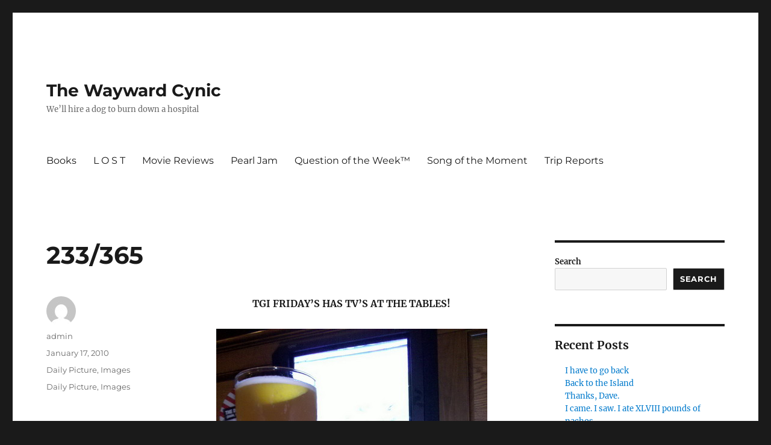

--- FILE ---
content_type: text/html; charset=UTF-8
request_url: http://jeff-fischer.com/daily-picture/233365-2/
body_size: 11145
content:
<!DOCTYPE html>
<html lang="en" class="no-js">
<head>
	<meta charset="UTF-8">
	<meta name="viewport" content="width=device-width, initial-scale=1.0">
	<link rel="profile" href="https://gmpg.org/xfn/11">
		<script>
(function(html){html.className = html.className.replace(/\bno-js\b/,'js')})(document.documentElement);
//# sourceURL=twentysixteen_javascript_detection
</script>
<title>233/365 &#8211; The Wayward Cynic</title>
<meta name='robots' content='max-image-preview:large' />
<link rel="alternate" type="application/rss+xml" title="The Wayward Cynic &raquo; Feed" href="https://jeff-fischer.com/feed/" />
<link rel="alternate" type="application/rss+xml" title="The Wayward Cynic &raquo; Comments Feed" href="https://jeff-fischer.com/comments/feed/" />
<link rel="alternate" type="application/rss+xml" title="The Wayward Cynic &raquo; 233/365 Comments Feed" href="https://jeff-fischer.com/daily-picture/233365-2/feed/" />
<link rel="alternate" title="oEmbed (JSON)" type="application/json+oembed" href="https://jeff-fischer.com/wp-json/oembed/1.0/embed?url=https%3A%2F%2Fjeff-fischer.com%2Fdaily-picture%2F233365-2%2F" />
<link rel="alternate" title="oEmbed (XML)" type="text/xml+oembed" href="https://jeff-fischer.com/wp-json/oembed/1.0/embed?url=https%3A%2F%2Fjeff-fischer.com%2Fdaily-picture%2F233365-2%2F&#038;format=xml" />
<style id='wp-img-auto-sizes-contain-inline-css'>
img:is([sizes=auto i],[sizes^="auto," i]){contain-intrinsic-size:3000px 1500px}
/*# sourceURL=wp-img-auto-sizes-contain-inline-css */
</style>
<style id='wp-emoji-styles-inline-css'>

	img.wp-smiley, img.emoji {
		display: inline !important;
		border: none !important;
		box-shadow: none !important;
		height: 1em !important;
		width: 1em !important;
		margin: 0 0.07em !important;
		vertical-align: -0.1em !important;
		background: none !important;
		padding: 0 !important;
	}
/*# sourceURL=wp-emoji-styles-inline-css */
</style>
<style id='wp-block-library-inline-css'>
:root{--wp-block-synced-color:#7a00df;--wp-block-synced-color--rgb:122,0,223;--wp-bound-block-color:var(--wp-block-synced-color);--wp-editor-canvas-background:#ddd;--wp-admin-theme-color:#007cba;--wp-admin-theme-color--rgb:0,124,186;--wp-admin-theme-color-darker-10:#006ba1;--wp-admin-theme-color-darker-10--rgb:0,107,160.5;--wp-admin-theme-color-darker-20:#005a87;--wp-admin-theme-color-darker-20--rgb:0,90,135;--wp-admin-border-width-focus:2px}@media (min-resolution:192dpi){:root{--wp-admin-border-width-focus:1.5px}}.wp-element-button{cursor:pointer}:root .has-very-light-gray-background-color{background-color:#eee}:root .has-very-dark-gray-background-color{background-color:#313131}:root .has-very-light-gray-color{color:#eee}:root .has-very-dark-gray-color{color:#313131}:root .has-vivid-green-cyan-to-vivid-cyan-blue-gradient-background{background:linear-gradient(135deg,#00d084,#0693e3)}:root .has-purple-crush-gradient-background{background:linear-gradient(135deg,#34e2e4,#4721fb 50%,#ab1dfe)}:root .has-hazy-dawn-gradient-background{background:linear-gradient(135deg,#faaca8,#dad0ec)}:root .has-subdued-olive-gradient-background{background:linear-gradient(135deg,#fafae1,#67a671)}:root .has-atomic-cream-gradient-background{background:linear-gradient(135deg,#fdd79a,#004a59)}:root .has-nightshade-gradient-background{background:linear-gradient(135deg,#330968,#31cdcf)}:root .has-midnight-gradient-background{background:linear-gradient(135deg,#020381,#2874fc)}:root{--wp--preset--font-size--normal:16px;--wp--preset--font-size--huge:42px}.has-regular-font-size{font-size:1em}.has-larger-font-size{font-size:2.625em}.has-normal-font-size{font-size:var(--wp--preset--font-size--normal)}.has-huge-font-size{font-size:var(--wp--preset--font-size--huge)}.has-text-align-center{text-align:center}.has-text-align-left{text-align:left}.has-text-align-right{text-align:right}.has-fit-text{white-space:nowrap!important}#end-resizable-editor-section{display:none}.aligncenter{clear:both}.items-justified-left{justify-content:flex-start}.items-justified-center{justify-content:center}.items-justified-right{justify-content:flex-end}.items-justified-space-between{justify-content:space-between}.screen-reader-text{border:0;clip-path:inset(50%);height:1px;margin:-1px;overflow:hidden;padding:0;position:absolute;width:1px;word-wrap:normal!important}.screen-reader-text:focus{background-color:#ddd;clip-path:none;color:#444;display:block;font-size:1em;height:auto;left:5px;line-height:normal;padding:15px 23px 14px;text-decoration:none;top:5px;width:auto;z-index:100000}html :where(.has-border-color){border-style:solid}html :where([style*=border-top-color]){border-top-style:solid}html :where([style*=border-right-color]){border-right-style:solid}html :where([style*=border-bottom-color]){border-bottom-style:solid}html :where([style*=border-left-color]){border-left-style:solid}html :where([style*=border-width]){border-style:solid}html :where([style*=border-top-width]){border-top-style:solid}html :where([style*=border-right-width]){border-right-style:solid}html :where([style*=border-bottom-width]){border-bottom-style:solid}html :where([style*=border-left-width]){border-left-style:solid}html :where(img[class*=wp-image-]){height:auto;max-width:100%}:where(figure){margin:0 0 1em}html :where(.is-position-sticky){--wp-admin--admin-bar--position-offset:var(--wp-admin--admin-bar--height,0px)}@media screen and (max-width:600px){html :where(.is-position-sticky){--wp-admin--admin-bar--position-offset:0px}}

/*# sourceURL=wp-block-library-inline-css */
</style><style id='wp-block-archives-inline-css'>
.wp-block-archives{box-sizing:border-box}.wp-block-archives-dropdown label{display:block}
/*# sourceURL=http://jeff-fischer.com/wp-includes/blocks/archives/style.min.css */
</style>
<style id='wp-block-categories-inline-css'>
.wp-block-categories{box-sizing:border-box}.wp-block-categories.alignleft{margin-right:2em}.wp-block-categories.alignright{margin-left:2em}.wp-block-categories.wp-block-categories-dropdown.aligncenter{text-align:center}.wp-block-categories .wp-block-categories__label{display:block;width:100%}
/*# sourceURL=http://jeff-fischer.com/wp-includes/blocks/categories/style.min.css */
</style>
<style id='wp-block-heading-inline-css'>
h1:where(.wp-block-heading).has-background,h2:where(.wp-block-heading).has-background,h3:where(.wp-block-heading).has-background,h4:where(.wp-block-heading).has-background,h5:where(.wp-block-heading).has-background,h6:where(.wp-block-heading).has-background{padding:1.25em 2.375em}h1.has-text-align-left[style*=writing-mode]:where([style*=vertical-lr]),h1.has-text-align-right[style*=writing-mode]:where([style*=vertical-rl]),h2.has-text-align-left[style*=writing-mode]:where([style*=vertical-lr]),h2.has-text-align-right[style*=writing-mode]:where([style*=vertical-rl]),h3.has-text-align-left[style*=writing-mode]:where([style*=vertical-lr]),h3.has-text-align-right[style*=writing-mode]:where([style*=vertical-rl]),h4.has-text-align-left[style*=writing-mode]:where([style*=vertical-lr]),h4.has-text-align-right[style*=writing-mode]:where([style*=vertical-rl]),h5.has-text-align-left[style*=writing-mode]:where([style*=vertical-lr]),h5.has-text-align-right[style*=writing-mode]:where([style*=vertical-rl]),h6.has-text-align-left[style*=writing-mode]:where([style*=vertical-lr]),h6.has-text-align-right[style*=writing-mode]:where([style*=vertical-rl]){rotate:180deg}
/*# sourceURL=http://jeff-fischer.com/wp-includes/blocks/heading/style.min.css */
</style>
<style id='wp-block-latest-comments-inline-css'>
ol.wp-block-latest-comments{box-sizing:border-box;margin-left:0}:where(.wp-block-latest-comments:not([style*=line-height] .wp-block-latest-comments__comment)){line-height:1.1}:where(.wp-block-latest-comments:not([style*=line-height] .wp-block-latest-comments__comment-excerpt p)){line-height:1.8}.has-dates :where(.wp-block-latest-comments:not([style*=line-height])),.has-excerpts :where(.wp-block-latest-comments:not([style*=line-height])){line-height:1.5}.wp-block-latest-comments .wp-block-latest-comments{padding-left:0}.wp-block-latest-comments__comment{list-style:none;margin-bottom:1em}.has-avatars .wp-block-latest-comments__comment{list-style:none;min-height:2.25em}.has-avatars .wp-block-latest-comments__comment .wp-block-latest-comments__comment-excerpt,.has-avatars .wp-block-latest-comments__comment .wp-block-latest-comments__comment-meta{margin-left:3.25em}.wp-block-latest-comments__comment-excerpt p{font-size:.875em;margin:.36em 0 1.4em}.wp-block-latest-comments__comment-date{display:block;font-size:.75em}.wp-block-latest-comments .avatar,.wp-block-latest-comments__comment-avatar{border-radius:1.5em;display:block;float:left;height:2.5em;margin-right:.75em;width:2.5em}.wp-block-latest-comments[class*=-font-size] a,.wp-block-latest-comments[style*=font-size] a{font-size:inherit}
/*# sourceURL=http://jeff-fischer.com/wp-includes/blocks/latest-comments/style.min.css */
</style>
<style id='wp-block-latest-posts-inline-css'>
.wp-block-latest-posts{box-sizing:border-box}.wp-block-latest-posts.alignleft{margin-right:2em}.wp-block-latest-posts.alignright{margin-left:2em}.wp-block-latest-posts.wp-block-latest-posts__list{list-style:none}.wp-block-latest-posts.wp-block-latest-posts__list li{clear:both;overflow-wrap:break-word}.wp-block-latest-posts.is-grid{display:flex;flex-wrap:wrap}.wp-block-latest-posts.is-grid li{margin:0 1.25em 1.25em 0;width:100%}@media (min-width:600px){.wp-block-latest-posts.columns-2 li{width:calc(50% - .625em)}.wp-block-latest-posts.columns-2 li:nth-child(2n){margin-right:0}.wp-block-latest-posts.columns-3 li{width:calc(33.33333% - .83333em)}.wp-block-latest-posts.columns-3 li:nth-child(3n){margin-right:0}.wp-block-latest-posts.columns-4 li{width:calc(25% - .9375em)}.wp-block-latest-posts.columns-4 li:nth-child(4n){margin-right:0}.wp-block-latest-posts.columns-5 li{width:calc(20% - 1em)}.wp-block-latest-posts.columns-5 li:nth-child(5n){margin-right:0}.wp-block-latest-posts.columns-6 li{width:calc(16.66667% - 1.04167em)}.wp-block-latest-posts.columns-6 li:nth-child(6n){margin-right:0}}:root :where(.wp-block-latest-posts.is-grid){padding:0}:root :where(.wp-block-latest-posts.wp-block-latest-posts__list){padding-left:0}.wp-block-latest-posts__post-author,.wp-block-latest-posts__post-date{display:block;font-size:.8125em}.wp-block-latest-posts__post-excerpt,.wp-block-latest-posts__post-full-content{margin-bottom:1em;margin-top:.5em}.wp-block-latest-posts__featured-image a{display:inline-block}.wp-block-latest-posts__featured-image img{height:auto;max-width:100%;width:auto}.wp-block-latest-posts__featured-image.alignleft{float:left;margin-right:1em}.wp-block-latest-posts__featured-image.alignright{float:right;margin-left:1em}.wp-block-latest-posts__featured-image.aligncenter{margin-bottom:1em;text-align:center}
/*# sourceURL=http://jeff-fischer.com/wp-includes/blocks/latest-posts/style.min.css */
</style>
<style id='wp-block-search-inline-css'>
.wp-block-search__button{margin-left:10px;word-break:normal}.wp-block-search__button.has-icon{line-height:0}.wp-block-search__button svg{height:1.25em;min-height:24px;min-width:24px;width:1.25em;fill:currentColor;vertical-align:text-bottom}:where(.wp-block-search__button){border:1px solid #ccc;padding:6px 10px}.wp-block-search__inside-wrapper{display:flex;flex:auto;flex-wrap:nowrap;max-width:100%}.wp-block-search__label{width:100%}.wp-block-search.wp-block-search__button-only .wp-block-search__button{box-sizing:border-box;display:flex;flex-shrink:0;justify-content:center;margin-left:0;max-width:100%}.wp-block-search.wp-block-search__button-only .wp-block-search__inside-wrapper{min-width:0!important;transition-property:width}.wp-block-search.wp-block-search__button-only .wp-block-search__input{flex-basis:100%;transition-duration:.3s}.wp-block-search.wp-block-search__button-only.wp-block-search__searchfield-hidden,.wp-block-search.wp-block-search__button-only.wp-block-search__searchfield-hidden .wp-block-search__inside-wrapper{overflow:hidden}.wp-block-search.wp-block-search__button-only.wp-block-search__searchfield-hidden .wp-block-search__input{border-left-width:0!important;border-right-width:0!important;flex-basis:0;flex-grow:0;margin:0;min-width:0!important;padding-left:0!important;padding-right:0!important;width:0!important}:where(.wp-block-search__input){appearance:none;border:1px solid #949494;flex-grow:1;font-family:inherit;font-size:inherit;font-style:inherit;font-weight:inherit;letter-spacing:inherit;line-height:inherit;margin-left:0;margin-right:0;min-width:3rem;padding:8px;text-decoration:unset!important;text-transform:inherit}:where(.wp-block-search__button-inside .wp-block-search__inside-wrapper){background-color:#fff;border:1px solid #949494;box-sizing:border-box;padding:4px}:where(.wp-block-search__button-inside .wp-block-search__inside-wrapper) .wp-block-search__input{border:none;border-radius:0;padding:0 4px}:where(.wp-block-search__button-inside .wp-block-search__inside-wrapper) .wp-block-search__input:focus{outline:none}:where(.wp-block-search__button-inside .wp-block-search__inside-wrapper) :where(.wp-block-search__button){padding:4px 8px}.wp-block-search.aligncenter .wp-block-search__inside-wrapper{margin:auto}.wp-block[data-align=right] .wp-block-search.wp-block-search__button-only .wp-block-search__inside-wrapper{float:right}
/*# sourceURL=http://jeff-fischer.com/wp-includes/blocks/search/style.min.css */
</style>
<style id='wp-block-search-theme-inline-css'>
.wp-block-search .wp-block-search__label{font-weight:700}.wp-block-search__button{border:1px solid #ccc;padding:.375em .625em}
/*# sourceURL=http://jeff-fischer.com/wp-includes/blocks/search/theme.min.css */
</style>
<style id='wp-block-group-inline-css'>
.wp-block-group{box-sizing:border-box}:where(.wp-block-group.wp-block-group-is-layout-constrained){position:relative}
/*# sourceURL=http://jeff-fischer.com/wp-includes/blocks/group/style.min.css */
</style>
<style id='wp-block-group-theme-inline-css'>
:where(.wp-block-group.has-background){padding:1.25em 2.375em}
/*# sourceURL=http://jeff-fischer.com/wp-includes/blocks/group/theme.min.css */
</style>
<style id='global-styles-inline-css'>
:root{--wp--preset--aspect-ratio--square: 1;--wp--preset--aspect-ratio--4-3: 4/3;--wp--preset--aspect-ratio--3-4: 3/4;--wp--preset--aspect-ratio--3-2: 3/2;--wp--preset--aspect-ratio--2-3: 2/3;--wp--preset--aspect-ratio--16-9: 16/9;--wp--preset--aspect-ratio--9-16: 9/16;--wp--preset--color--black: #000000;--wp--preset--color--cyan-bluish-gray: #abb8c3;--wp--preset--color--white: #fff;--wp--preset--color--pale-pink: #f78da7;--wp--preset--color--vivid-red: #cf2e2e;--wp--preset--color--luminous-vivid-orange: #ff6900;--wp--preset--color--luminous-vivid-amber: #fcb900;--wp--preset--color--light-green-cyan: #7bdcb5;--wp--preset--color--vivid-green-cyan: #00d084;--wp--preset--color--pale-cyan-blue: #8ed1fc;--wp--preset--color--vivid-cyan-blue: #0693e3;--wp--preset--color--vivid-purple: #9b51e0;--wp--preset--color--dark-gray: #1a1a1a;--wp--preset--color--medium-gray: #686868;--wp--preset--color--light-gray: #e5e5e5;--wp--preset--color--blue-gray: #4d545c;--wp--preset--color--bright-blue: #007acc;--wp--preset--color--light-blue: #9adffd;--wp--preset--color--dark-brown: #402b30;--wp--preset--color--medium-brown: #774e24;--wp--preset--color--dark-red: #640c1f;--wp--preset--color--bright-red: #ff675f;--wp--preset--color--yellow: #ffef8e;--wp--preset--gradient--vivid-cyan-blue-to-vivid-purple: linear-gradient(135deg,rgb(6,147,227) 0%,rgb(155,81,224) 100%);--wp--preset--gradient--light-green-cyan-to-vivid-green-cyan: linear-gradient(135deg,rgb(122,220,180) 0%,rgb(0,208,130) 100%);--wp--preset--gradient--luminous-vivid-amber-to-luminous-vivid-orange: linear-gradient(135deg,rgb(252,185,0) 0%,rgb(255,105,0) 100%);--wp--preset--gradient--luminous-vivid-orange-to-vivid-red: linear-gradient(135deg,rgb(255,105,0) 0%,rgb(207,46,46) 100%);--wp--preset--gradient--very-light-gray-to-cyan-bluish-gray: linear-gradient(135deg,rgb(238,238,238) 0%,rgb(169,184,195) 100%);--wp--preset--gradient--cool-to-warm-spectrum: linear-gradient(135deg,rgb(74,234,220) 0%,rgb(151,120,209) 20%,rgb(207,42,186) 40%,rgb(238,44,130) 60%,rgb(251,105,98) 80%,rgb(254,248,76) 100%);--wp--preset--gradient--blush-light-purple: linear-gradient(135deg,rgb(255,206,236) 0%,rgb(152,150,240) 100%);--wp--preset--gradient--blush-bordeaux: linear-gradient(135deg,rgb(254,205,165) 0%,rgb(254,45,45) 50%,rgb(107,0,62) 100%);--wp--preset--gradient--luminous-dusk: linear-gradient(135deg,rgb(255,203,112) 0%,rgb(199,81,192) 50%,rgb(65,88,208) 100%);--wp--preset--gradient--pale-ocean: linear-gradient(135deg,rgb(255,245,203) 0%,rgb(182,227,212) 50%,rgb(51,167,181) 100%);--wp--preset--gradient--electric-grass: linear-gradient(135deg,rgb(202,248,128) 0%,rgb(113,206,126) 100%);--wp--preset--gradient--midnight: linear-gradient(135deg,rgb(2,3,129) 0%,rgb(40,116,252) 100%);--wp--preset--font-size--small: 13px;--wp--preset--font-size--medium: 20px;--wp--preset--font-size--large: 36px;--wp--preset--font-size--x-large: 42px;--wp--preset--spacing--20: 0.44rem;--wp--preset--spacing--30: 0.67rem;--wp--preset--spacing--40: 1rem;--wp--preset--spacing--50: 1.5rem;--wp--preset--spacing--60: 2.25rem;--wp--preset--spacing--70: 3.38rem;--wp--preset--spacing--80: 5.06rem;--wp--preset--shadow--natural: 6px 6px 9px rgba(0, 0, 0, 0.2);--wp--preset--shadow--deep: 12px 12px 50px rgba(0, 0, 0, 0.4);--wp--preset--shadow--sharp: 6px 6px 0px rgba(0, 0, 0, 0.2);--wp--preset--shadow--outlined: 6px 6px 0px -3px rgb(255, 255, 255), 6px 6px rgb(0, 0, 0);--wp--preset--shadow--crisp: 6px 6px 0px rgb(0, 0, 0);}:where(.is-layout-flex){gap: 0.5em;}:where(.is-layout-grid){gap: 0.5em;}body .is-layout-flex{display: flex;}.is-layout-flex{flex-wrap: wrap;align-items: center;}.is-layout-flex > :is(*, div){margin: 0;}body .is-layout-grid{display: grid;}.is-layout-grid > :is(*, div){margin: 0;}:where(.wp-block-columns.is-layout-flex){gap: 2em;}:where(.wp-block-columns.is-layout-grid){gap: 2em;}:where(.wp-block-post-template.is-layout-flex){gap: 1.25em;}:where(.wp-block-post-template.is-layout-grid){gap: 1.25em;}.has-black-color{color: var(--wp--preset--color--black) !important;}.has-cyan-bluish-gray-color{color: var(--wp--preset--color--cyan-bluish-gray) !important;}.has-white-color{color: var(--wp--preset--color--white) !important;}.has-pale-pink-color{color: var(--wp--preset--color--pale-pink) !important;}.has-vivid-red-color{color: var(--wp--preset--color--vivid-red) !important;}.has-luminous-vivid-orange-color{color: var(--wp--preset--color--luminous-vivid-orange) !important;}.has-luminous-vivid-amber-color{color: var(--wp--preset--color--luminous-vivid-amber) !important;}.has-light-green-cyan-color{color: var(--wp--preset--color--light-green-cyan) !important;}.has-vivid-green-cyan-color{color: var(--wp--preset--color--vivid-green-cyan) !important;}.has-pale-cyan-blue-color{color: var(--wp--preset--color--pale-cyan-blue) !important;}.has-vivid-cyan-blue-color{color: var(--wp--preset--color--vivid-cyan-blue) !important;}.has-vivid-purple-color{color: var(--wp--preset--color--vivid-purple) !important;}.has-black-background-color{background-color: var(--wp--preset--color--black) !important;}.has-cyan-bluish-gray-background-color{background-color: var(--wp--preset--color--cyan-bluish-gray) !important;}.has-white-background-color{background-color: var(--wp--preset--color--white) !important;}.has-pale-pink-background-color{background-color: var(--wp--preset--color--pale-pink) !important;}.has-vivid-red-background-color{background-color: var(--wp--preset--color--vivid-red) !important;}.has-luminous-vivid-orange-background-color{background-color: var(--wp--preset--color--luminous-vivid-orange) !important;}.has-luminous-vivid-amber-background-color{background-color: var(--wp--preset--color--luminous-vivid-amber) !important;}.has-light-green-cyan-background-color{background-color: var(--wp--preset--color--light-green-cyan) !important;}.has-vivid-green-cyan-background-color{background-color: var(--wp--preset--color--vivid-green-cyan) !important;}.has-pale-cyan-blue-background-color{background-color: var(--wp--preset--color--pale-cyan-blue) !important;}.has-vivid-cyan-blue-background-color{background-color: var(--wp--preset--color--vivid-cyan-blue) !important;}.has-vivid-purple-background-color{background-color: var(--wp--preset--color--vivid-purple) !important;}.has-black-border-color{border-color: var(--wp--preset--color--black) !important;}.has-cyan-bluish-gray-border-color{border-color: var(--wp--preset--color--cyan-bluish-gray) !important;}.has-white-border-color{border-color: var(--wp--preset--color--white) !important;}.has-pale-pink-border-color{border-color: var(--wp--preset--color--pale-pink) !important;}.has-vivid-red-border-color{border-color: var(--wp--preset--color--vivid-red) !important;}.has-luminous-vivid-orange-border-color{border-color: var(--wp--preset--color--luminous-vivid-orange) !important;}.has-luminous-vivid-amber-border-color{border-color: var(--wp--preset--color--luminous-vivid-amber) !important;}.has-light-green-cyan-border-color{border-color: var(--wp--preset--color--light-green-cyan) !important;}.has-vivid-green-cyan-border-color{border-color: var(--wp--preset--color--vivid-green-cyan) !important;}.has-pale-cyan-blue-border-color{border-color: var(--wp--preset--color--pale-cyan-blue) !important;}.has-vivid-cyan-blue-border-color{border-color: var(--wp--preset--color--vivid-cyan-blue) !important;}.has-vivid-purple-border-color{border-color: var(--wp--preset--color--vivid-purple) !important;}.has-vivid-cyan-blue-to-vivid-purple-gradient-background{background: var(--wp--preset--gradient--vivid-cyan-blue-to-vivid-purple) !important;}.has-light-green-cyan-to-vivid-green-cyan-gradient-background{background: var(--wp--preset--gradient--light-green-cyan-to-vivid-green-cyan) !important;}.has-luminous-vivid-amber-to-luminous-vivid-orange-gradient-background{background: var(--wp--preset--gradient--luminous-vivid-amber-to-luminous-vivid-orange) !important;}.has-luminous-vivid-orange-to-vivid-red-gradient-background{background: var(--wp--preset--gradient--luminous-vivid-orange-to-vivid-red) !important;}.has-very-light-gray-to-cyan-bluish-gray-gradient-background{background: var(--wp--preset--gradient--very-light-gray-to-cyan-bluish-gray) !important;}.has-cool-to-warm-spectrum-gradient-background{background: var(--wp--preset--gradient--cool-to-warm-spectrum) !important;}.has-blush-light-purple-gradient-background{background: var(--wp--preset--gradient--blush-light-purple) !important;}.has-blush-bordeaux-gradient-background{background: var(--wp--preset--gradient--blush-bordeaux) !important;}.has-luminous-dusk-gradient-background{background: var(--wp--preset--gradient--luminous-dusk) !important;}.has-pale-ocean-gradient-background{background: var(--wp--preset--gradient--pale-ocean) !important;}.has-electric-grass-gradient-background{background: var(--wp--preset--gradient--electric-grass) !important;}.has-midnight-gradient-background{background: var(--wp--preset--gradient--midnight) !important;}.has-small-font-size{font-size: var(--wp--preset--font-size--small) !important;}.has-medium-font-size{font-size: var(--wp--preset--font-size--medium) !important;}.has-large-font-size{font-size: var(--wp--preset--font-size--large) !important;}.has-x-large-font-size{font-size: var(--wp--preset--font-size--x-large) !important;}
/*# sourceURL=global-styles-inline-css */
</style>

<style id='classic-theme-styles-inline-css'>
/*! This file is auto-generated */
.wp-block-button__link{color:#fff;background-color:#32373c;border-radius:9999px;box-shadow:none;text-decoration:none;padding:calc(.667em + 2px) calc(1.333em + 2px);font-size:1.125em}.wp-block-file__button{background:#32373c;color:#fff;text-decoration:none}
/*# sourceURL=/wp-includes/css/classic-themes.min.css */
</style>
<link rel='stylesheet' id='twentysixteen-fonts-css' href='http://jeff-fischer.com/wp-content/themes/twentysixteen/fonts/merriweather-plus-montserrat-plus-inconsolata.css?ver=20230328' media='all' />
<link rel='stylesheet' id='genericons-css' href='http://jeff-fischer.com/wp-content/themes/twentysixteen/genericons/genericons.css?ver=20251101' media='all' />
<link rel='stylesheet' id='twentysixteen-style-css' href='http://jeff-fischer.com/wp-content/themes/twentysixteen/style.css?ver=20251202' media='all' />
<link rel='stylesheet' id='twentysixteen-block-style-css' href='http://jeff-fischer.com/wp-content/themes/twentysixteen/css/blocks.css?ver=20240817' media='all' />
<script src="http://jeff-fischer.com/wp-includes/js/jquery/jquery.min.js?ver=3.7.1" id="jquery-core-js"></script>
<script src="http://jeff-fischer.com/wp-includes/js/jquery/jquery-migrate.min.js?ver=3.4.1" id="jquery-migrate-js"></script>
<script id="twentysixteen-script-js-extra">
var screenReaderText = {"expand":"expand child menu","collapse":"collapse child menu"};
//# sourceURL=twentysixteen-script-js-extra
</script>
<script src="http://jeff-fischer.com/wp-content/themes/twentysixteen/js/functions.js?ver=20230629" id="twentysixteen-script-js" defer data-wp-strategy="defer"></script>
<link rel="https://api.w.org/" href="https://jeff-fischer.com/wp-json/" /><link rel="alternate" title="JSON" type="application/json" href="https://jeff-fischer.com/wp-json/wp/v2/posts/3051" /><link rel="EditURI" type="application/rsd+xml" title="RSD" href="https://jeff-fischer.com/xmlrpc.php?rsd" />
<meta name="generator" content="WordPress 6.9" />
<link rel="canonical" href="https://jeff-fischer.com/daily-picture/233365-2/" />
<link rel='shortlink' href='https://jeff-fischer.com/?p=3051' />
</head>

<body class="wp-singular post-template-default single single-post postid-3051 single-format-standard wp-embed-responsive wp-theme-twentysixteen">
<div id="page" class="site">
	<div class="site-inner">
		<a class="skip-link screen-reader-text" href="#content">
			Skip to content		</a>

		<header id="masthead" class="site-header">
			<div class="site-header-main">
				<div class="site-branding">
											<p class="site-title"><a href="https://jeff-fischer.com/" rel="home" >The Wayward Cynic</a></p>
												<p class="site-description">We&#8217;ll hire a dog to burn down a hospital</p>
									</div><!-- .site-branding -->

									<button id="menu-toggle" class="menu-toggle">Menu</button>

					<div id="site-header-menu" class="site-header-menu">
													<nav id="site-navigation" class="main-navigation" aria-label="Primary Menu">
								<div class="menu-primary-menu-container"><ul id="menu-primary-menu" class="primary-menu"><li id="menu-item-2857" class="menu-item menu-item-type-post_type menu-item-object-page menu-item-2857"><a href="https://jeff-fischer.com/?page_id=456">Books</a></li>
<li id="menu-item-5191" class="menu-item menu-item-type-post_type menu-item-object-page menu-item-5191"><a href="https://jeff-fischer.com/lost/">L O S T</a></li>
<li id="menu-item-5192" class="menu-item menu-item-type-post_type menu-item-object-page menu-item-5192"><a href="https://jeff-fischer.com/movie-reviews/">Movie Reviews</a></li>
<li id="menu-item-5189" class="menu-item menu-item-type-post_type menu-item-object-page menu-item-5189"><a href="https://jeff-fischer.com/pearl-jam/">Pearl Jam</a></li>
<li id="menu-item-2856" class="menu-item menu-item-type-post_type menu-item-object-page menu-item-2856"><a href="https://jeff-fischer.com/question-of-the-week/">Question of the Week™</a></li>
<li id="menu-item-2855" class="menu-item menu-item-type-post_type menu-item-object-page menu-item-2855"><a href="https://jeff-fischer.com/song-of-the-week/">Song of the Moment</a></li>
<li id="menu-item-5190" class="menu-item menu-item-type-post_type menu-item-object-page menu-item-5190"><a href="https://jeff-fischer.com/reports-reviews/">Trip Reports</a></li>
</ul></div>							</nav><!-- .main-navigation -->
						
											</div><!-- .site-header-menu -->
							</div><!-- .site-header-main -->

					</header><!-- .site-header -->

		<div id="content" class="site-content">

<div id="primary" class="content-area">
	<main id="main" class="site-main">
		
<article id="post-3051" class="post-3051 post type-post status-publish format-standard hentry category-daily-picture category-images tag-daily-picture tag-images">
	<header class="entry-header">
		<h1 class="entry-title">233/365</h1>	</header><!-- .entry-header -->

	
	
	<div class="entry-content">
		<p align="center"><strong>TGI FRIDAY&#8217;S HAS TV&#8217;S AT THE TABLES!</strong></p>
<p align="center"><a href="/images/images_dpic/233.jpg"><img decoding="async" src="/images/images_dpic/233_resize.jpg" alt="233 of 365" border="5" /></a><br />
<strong><font size="1">233 of 365</font></strong></p>
	</div><!-- .entry-content -->

	<footer class="entry-footer">
		<span class="byline"><img alt='' src='https://secure.gravatar.com/avatar/6d23485a30f55731c502c9d3450926a3d5e4664f15516f8cd395320ea1815e53?s=49&#038;d=mm&#038;r=r' srcset='https://secure.gravatar.com/avatar/6d23485a30f55731c502c9d3450926a3d5e4664f15516f8cd395320ea1815e53?s=98&#038;d=mm&#038;r=r 2x' class='avatar avatar-49 photo' height='49' width='49' decoding='async'/><span class="screen-reader-text">Author </span><span class="author vcard"><a class="url fn n" href="https://jeff-fischer.com/author/admin/">admin</a></span></span><span class="posted-on"><span class="screen-reader-text">Posted on </span><a href="https://jeff-fischer.com/daily-picture/233365-2/" rel="bookmark"><time class="entry-date published updated" datetime="2010-01-17T19:15:10+00:00">January 17, 2010</time></a></span><span class="cat-links"><span class="screen-reader-text">Categories </span><a href="https://jeff-fischer.com/category/daily-picture/" rel="category tag">Daily Picture</a>, <a href="https://jeff-fischer.com/category/images/" rel="category tag">Images</a></span><span class="tags-links"><span class="screen-reader-text">Tags </span><a href="https://jeff-fischer.com/tag/daily-picture/" rel="tag">Daily Picture</a>, <a href="https://jeff-fischer.com/tag/images/" rel="tag">Images</a></span>			</footer><!-- .entry-footer -->
</article><!-- #post-3051 -->

<div id="comments" class="comments-area">

	
	
		<div id="respond" class="comment-respond">
		<h2 id="reply-title" class="comment-reply-title">Leave a Reply <small><a rel="nofollow" id="cancel-comment-reply-link" href="/daily-picture/233365-2/#respond" style="display:none;">Cancel reply</a></small></h2><form action="http://jeff-fischer.com/wp-comments-post.php" method="post" id="commentform" class="comment-form"><p class="comment-notes"><span id="email-notes">Your email address will not be published.</span> <span class="required-field-message">Required fields are marked <span class="required">*</span></span></p><p class="comment-form-comment"><label for="comment">Comment <span class="required">*</span></label> <textarea id="comment" name="comment" cols="45" rows="8" maxlength="65525" required></textarea></p><p class="comment-form-author"><label for="author">Name <span class="required">*</span></label> <input id="author" name="author" type="text" value="" size="30" maxlength="245" autocomplete="name" required /></p>
<p class="comment-form-email"><label for="email">Email <span class="required">*</span></label> <input id="email" name="email" type="email" value="" size="30" maxlength="100" aria-describedby="email-notes" autocomplete="email" required /></p>
<p class="comment-form-url"><label for="url">Website</label> <input id="url" name="url" type="url" value="" size="30" maxlength="200" autocomplete="url" /></p>
<p class="comment-form-cookies-consent"><input id="wp-comment-cookies-consent" name="wp-comment-cookies-consent" type="checkbox" value="yes" /> <label for="wp-comment-cookies-consent">Save my name, email, and website in this browser for the next time I comment.</label></p>
<p class="form-submit"><input name="submit" type="submit" id="submit" class="submit" value="Post Comment" /> <input type='hidden' name='comment_post_ID' value='3051' id='comment_post_ID' />
<input type='hidden' name='comment_parent' id='comment_parent' value='0' />
</p><p style="display: none;"><input type="hidden" id="akismet_comment_nonce" name="akismet_comment_nonce" value="b2d015841d" /></p><p style="display: none !important;" class="akismet-fields-container" data-prefix="ak_"><label>&#916;<textarea name="ak_hp_textarea" cols="45" rows="8" maxlength="100"></textarea></label><input type="hidden" id="ak_js_1" name="ak_js" value="12"/><script>document.getElementById( "ak_js_1" ).setAttribute( "value", ( new Date() ).getTime() );</script></p></form>	</div><!-- #respond -->
	
</div><!-- .comments-area -->

	<nav class="navigation post-navigation" aria-label="Posts">
		<h2 class="screen-reader-text">Post navigation</h2>
		<div class="nav-links"><div class="nav-previous"><a href="https://jeff-fischer.com/daily-picture/232365-2/" rel="prev"><span class="meta-nav" aria-hidden="true">Previous</span> <span class="screen-reader-text">Previous post:</span> <span class="post-title">232/365</span></a></div><div class="nav-next"><a href="https://jeff-fischer.com/daily-picture/234365-2/" rel="next"><span class="meta-nav" aria-hidden="true">Next</span> <span class="screen-reader-text">Next post:</span> <span class="post-title">234/365</span></a></div></div>
	</nav>
	</main><!-- .site-main -->

	<aside id="content-bottom-widgets" class="content-bottom-widgets">
			<div class="widget-area">
			<section id="block-5" class="widget widget_block"><div class="wp-block-group"><div class="wp-block-group__inner-container is-layout-flow wp-block-group-is-layout-flow"><h2 class="wp-block-heading">Archives</h2><ul class="wp-block-archives-list wp-block-archives">	<li><a href='https://jeff-fischer.com/2022/04/'>April 2022</a></li>
	<li><a href='https://jeff-fischer.com/2021/11/'>November 2021</a></li>
	<li><a href='https://jeff-fischer.com/2015/05/'>May 2015</a></li>
	<li><a href='https://jeff-fischer.com/2014/02/'>February 2014</a></li>
	<li><a href='https://jeff-fischer.com/2013/10/'>October 2013</a></li>
	<li><a href='https://jeff-fischer.com/2013/08/'>August 2013</a></li>
	<li><a href='https://jeff-fischer.com/2013/02/'>February 2013</a></li>
	<li><a href='https://jeff-fischer.com/2013/01/'>January 2013</a></li>
	<li><a href='https://jeff-fischer.com/2012/07/'>July 2012</a></li>
	<li><a href='https://jeff-fischer.com/2012/06/'>June 2012</a></li>
	<li><a href='https://jeff-fischer.com/2012/05/'>May 2012</a></li>
	<li><a href='https://jeff-fischer.com/2012/02/'>February 2012</a></li>
	<li><a href='https://jeff-fischer.com/2011/11/'>November 2011</a></li>
	<li><a href='https://jeff-fischer.com/2011/09/'>September 2011</a></li>
	<li><a href='https://jeff-fischer.com/2011/08/'>August 2011</a></li>
	<li><a href='https://jeff-fischer.com/2011/07/'>July 2011</a></li>
	<li><a href='https://jeff-fischer.com/2011/04/'>April 2011</a></li>
	<li><a href='https://jeff-fischer.com/2011/03/'>March 2011</a></li>
	<li><a href='https://jeff-fischer.com/2011/02/'>February 2011</a></li>
	<li><a href='https://jeff-fischer.com/2011/01/'>January 2011</a></li>
	<li><a href='https://jeff-fischer.com/2010/12/'>December 2010</a></li>
	<li><a href='https://jeff-fischer.com/2010/11/'>November 2010</a></li>
	<li><a href='https://jeff-fischer.com/2010/10/'>October 2010</a></li>
	<li><a href='https://jeff-fischer.com/2010/09/'>September 2010</a></li>
	<li><a href='https://jeff-fischer.com/2010/08/'>August 2010</a></li>
	<li><a href='https://jeff-fischer.com/2010/07/'>July 2010</a></li>
	<li><a href='https://jeff-fischer.com/2010/06/'>June 2010</a></li>
	<li><a href='https://jeff-fischer.com/2010/05/'>May 2010</a></li>
	<li><a href='https://jeff-fischer.com/2010/04/'>April 2010</a></li>
	<li><a href='https://jeff-fischer.com/2010/03/'>March 2010</a></li>
	<li><a href='https://jeff-fischer.com/2010/02/'>February 2010</a></li>
	<li><a href='https://jeff-fischer.com/2010/01/'>January 2010</a></li>
	<li><a href='https://jeff-fischer.com/2009/12/'>December 2009</a></li>
	<li><a href='https://jeff-fischer.com/2009/11/'>November 2009</a></li>
	<li><a href='https://jeff-fischer.com/2009/10/'>October 2009</a></li>
	<li><a href='https://jeff-fischer.com/2009/09/'>September 2009</a></li>
	<li><a href='https://jeff-fischer.com/2009/08/'>August 2009</a></li>
	<li><a href='https://jeff-fischer.com/2009/07/'>July 2009</a></li>
	<li><a href='https://jeff-fischer.com/2009/06/'>June 2009</a></li>
	<li><a href='https://jeff-fischer.com/2009/05/'>May 2009</a></li>
	<li><a href='https://jeff-fischer.com/2009/04/'>April 2009</a></li>
	<li><a href='https://jeff-fischer.com/2009/03/'>March 2009</a></li>
	<li><a href='https://jeff-fischer.com/2009/02/'>February 2009</a></li>
	<li><a href='https://jeff-fischer.com/2009/01/'>January 2009</a></li>
	<li><a href='https://jeff-fischer.com/2008/12/'>December 2008</a></li>
	<li><a href='https://jeff-fischer.com/2008/11/'>November 2008</a></li>
	<li><a href='https://jeff-fischer.com/2008/10/'>October 2008</a></li>
	<li><a href='https://jeff-fischer.com/2008/08/'>August 2008</a></li>
	<li><a href='https://jeff-fischer.com/2008/07/'>July 2008</a></li>
	<li><a href='https://jeff-fischer.com/2008/06/'>June 2008</a></li>
	<li><a href='https://jeff-fischer.com/2008/05/'>May 2008</a></li>
	<li><a href='https://jeff-fischer.com/2008/04/'>April 2008</a></li>
	<li><a href='https://jeff-fischer.com/2008/03/'>March 2008</a></li>
	<li><a href='https://jeff-fischer.com/2008/02/'>February 2008</a></li>
	<li><a href='https://jeff-fischer.com/2008/01/'>January 2008</a></li>
	<li><a href='https://jeff-fischer.com/2007/12/'>December 2007</a></li>
	<li><a href='https://jeff-fischer.com/2007/11/'>November 2007</a></li>
	<li><a href='https://jeff-fischer.com/2007/10/'>October 2007</a></li>
	<li><a href='https://jeff-fischer.com/2007/09/'>September 2007</a></li>
	<li><a href='https://jeff-fischer.com/2007/08/'>August 2007</a></li>
	<li><a href='https://jeff-fischer.com/2007/07/'>July 2007</a></li>
	<li><a href='https://jeff-fischer.com/2007/06/'>June 2007</a></li>
	<li><a href='https://jeff-fischer.com/2007/05/'>May 2007</a></li>
	<li><a href='https://jeff-fischer.com/2007/04/'>April 2007</a></li>
	<li><a href='https://jeff-fischer.com/2007/03/'>March 2007</a></li>
	<li><a href='https://jeff-fischer.com/2007/02/'>February 2007</a></li>
	<li><a href='https://jeff-fischer.com/2007/01/'>January 2007</a></li>
	<li><a href='https://jeff-fischer.com/2006/12/'>December 2006</a></li>
	<li><a href='https://jeff-fischer.com/2006/11/'>November 2006</a></li>
	<li><a href='https://jeff-fischer.com/2006/10/'>October 2006</a></li>
	<li><a href='https://jeff-fischer.com/2006/09/'>September 2006</a></li>
	<li><a href='https://jeff-fischer.com/2006/08/'>August 2006</a></li>
	<li><a href='https://jeff-fischer.com/2006/07/'>July 2006</a></li>
	<li><a href='https://jeff-fischer.com/2006/06/'>June 2006</a></li>
	<li><a href='https://jeff-fischer.com/2006/05/'>May 2006</a></li>
	<li><a href='https://jeff-fischer.com/2006/04/'>April 2006</a></li>
	<li><a href='https://jeff-fischer.com/2006/03/'>March 2006</a></li>
	<li><a href='https://jeff-fischer.com/2006/02/'>February 2006</a></li>
	<li><a href='https://jeff-fischer.com/2006/01/'>January 2006</a></li>
	<li><a href='https://jeff-fischer.com/2005/12/'>December 2005</a></li>
	<li><a href='https://jeff-fischer.com/2005/11/'>November 2005</a></li>
	<li><a href='https://jeff-fischer.com/2005/10/'>October 2005</a></li>
	<li><a href='https://jeff-fischer.com/2005/09/'>September 2005</a></li>
	<li><a href='https://jeff-fischer.com/2005/08/'>August 2005</a></li>
	<li><a href='https://jeff-fischer.com/2005/07/'>July 2005</a></li>
	<li><a href='https://jeff-fischer.com/2005/06/'>June 2005</a></li>
	<li><a href='https://jeff-fischer.com/2005/05/'>May 2005</a></li>
	<li><a href='https://jeff-fischer.com/2005/04/'>April 2005</a></li>
	<li><a href='https://jeff-fischer.com/2005/03/'>March 2005</a></li>
	<li><a href='https://jeff-fischer.com/2005/02/'>February 2005</a></li>
	<li><a href='https://jeff-fischer.com/2004/12/'>December 2004</a></li>
	<li><a href='https://jeff-fischer.com/2004/11/'>November 2004</a></li>
	<li><a href='https://jeff-fischer.com/2004/10/'>October 2004</a></li>
	<li><a href='https://jeff-fischer.com/2004/02/'>February 2004</a></li>
	<li><a href='https://jeff-fischer.com/2003/08/'>August 2003</a></li>
	<li><a href='https://jeff-fischer.com/2003/07/'>July 2003</a></li>
	<li><a href='https://jeff-fischer.com/2003/06/'>June 2003</a></li>
	<li><a href='https://jeff-fischer.com/2003/05/'>May 2003</a></li>
	<li><a href='https://jeff-fischer.com/2003/01/'>January 2003</a></li>
</ul></div></div></section><section id="block-6" class="widget widget_block"><div class="wp-block-group"><div class="wp-block-group__inner-container is-layout-flow wp-block-group-is-layout-flow"><h2 class="wp-block-heading">Categories</h2><ul class="wp-block-categories-list wp-block-categories">	<li class="cat-item cat-item-2"><a href="https://jeff-fischer.com/category/alcohol-fueled-rants/">Alcohol-Fueled Rants</a>
</li>
	<li class="cat-item cat-item-3"><a href="https://jeff-fischer.com/category/creative-exercises/">Creative Exercises</a>
</li>
	<li class="cat-item cat-item-4"><a href="https://jeff-fischer.com/category/daily-picture/">Daily Picture</a>
</li>
	<li class="cat-item cat-item-5"><a href="https://jeff-fischer.com/category/images/">Images</a>
</li>
	<li class="cat-item cat-item-6"><a href="https://jeff-fischer.com/category/lost-recaps/">L O S T</a>
</li>
	<li class="cat-item cat-item-7"><a href="https://jeff-fischer.com/category/miscellaneous/">Miscellaneous</a>
</li>
	<li class="cat-item cat-item-8"><a href="https://jeff-fischer.com/category/movie-reviews/">Movie Reviews</a>
</li>
	<li class="cat-item cat-item-9"><a href="https://jeff-fischer.com/category/nostalgia-project/">Nostalgia Project</a>
</li>
	<li class="cat-item cat-item-10"><a href="https://jeff-fischer.com/category/pearl-jam/">Pearl Jam</a>
</li>
	<li class="cat-item cat-item-11"><a href="https://jeff-fischer.com/category/song-of-the-moment/">Song of the Moment</a>
</li>
	<li class="cat-item cat-item-12"><a href="https://jeff-fischer.com/category/sports/">Sports</a>
</li>
	<li class="cat-item cat-item-13"><a href="https://jeff-fischer.com/category/super-bowl-diaries/">Super Bowl Diaries</a>
</li>
	<li class="cat-item cat-item-14"><a href="https://jeff-fischer.com/category/television/">Television</a>
</li>
	<li class="cat-item cat-item-15"><a href="https://jeff-fischer.com/category/trip-reports/">Trip Reports</a>
</li>
	<li class="cat-item cat-item-1"><a href="https://jeff-fischer.com/category/uncategorized/">Uncategorized</a>
</li>
	<li class="cat-item cat-item-16"><a href="https://jeff-fischer.com/category/video/">Video</a>
</li>
</ul></div></div></section>		</div><!-- .widget-area -->
	
	</aside><!-- .content-bottom-widgets -->

</div><!-- .content-area -->


	<aside id="secondary" class="sidebar widget-area">
		<section id="block-2" class="widget widget_block widget_search"><form role="search" method="get" action="https://jeff-fischer.com/" class="wp-block-search__button-outside wp-block-search__text-button wp-block-search"    ><label class="wp-block-search__label" for="wp-block-search__input-1" >Search</label><div class="wp-block-search__inside-wrapper" ><input class="wp-block-search__input" id="wp-block-search__input-1" placeholder="" value="" type="search" name="s" required /><button aria-label="Search" class="wp-block-search__button wp-element-button" type="submit" >Search</button></div></form></section><section id="block-3" class="widget widget_block"><div class="wp-block-group"><div class="wp-block-group__inner-container is-layout-flow wp-block-group-is-layout-flow"><h2 class="wp-block-heading">Recent Posts</h2><ul class="wp-block-latest-posts__list wp-block-latest-posts"><li><a class="wp-block-latest-posts__post-title" href="https://jeff-fischer.com/lost-recaps/i-have-to-go-back/">I have to go back</a></li>
<li><a class="wp-block-latest-posts__post-title" href="https://jeff-fischer.com/images/back-to-the-island/">Back to the Island</a></li>
<li><a class="wp-block-latest-posts__post-title" href="https://jeff-fischer.com/television/thanks-dave/">Thanks, Dave.</a></li>
<li><a class="wp-block-latest-posts__post-title" href="https://jeff-fischer.com/sports/i-came-i-saw-i-ate-xlviii-pounds-of-nachos-2/">I came. I saw. I ate XLVIII pounds of nachos.</a></li>
<li><a class="wp-block-latest-posts__post-title" href="https://jeff-fischer.com/pearl-jam/lightning-bolt-first-impressions/">&quot;Lightning Bolt&quot; First Impressions</a></li>
</ul></div></div></section><section id="block-4" class="widget widget_block"><div class="wp-block-group"><div class="wp-block-group__inner-container is-layout-flow wp-block-group-is-layout-flow"><h2 class="wp-block-heading">Recent Comments</h2><ol class="wp-block-latest-comments"><li class="wp-block-latest-comments__comment"><article><footer class="wp-block-latest-comments__comment-meta"><span class="wp-block-latest-comments__comment-author">Skater</span> on <a class="wp-block-latest-comments__comment-link" href="https://jeff-fischer.com/lost-recaps/lets-get-started-shall-we/#comment-620">Let&#8217;s Get Started, Shall We?</a></footer></article></li><li class="wp-block-latest-comments__comment"><article><footer class="wp-block-latest-comments__comment-meta"><span class="wp-block-latest-comments__comment-author">Skater</span> on <a class="wp-block-latest-comments__comment-link" href="https://jeff-fischer.com/lost-recaps/lets-get-started-shall-we/#comment-619">Let&#8217;s Get Started, Shall We?</a></footer></article></li><li class="wp-block-latest-comments__comment"><article><footer class="wp-block-latest-comments__comment-meta"><span class="wp-block-latest-comments__comment-author">Hot Carl</span> on <a class="wp-block-latest-comments__comment-link" href="https://jeff-fischer.com/lost-recaps/major-trauma/#comment-884">Major Trauma</a></footer></article></li><li class="wp-block-latest-comments__comment"><article><footer class="wp-block-latest-comments__comment-meta"><a class="wp-block-latest-comments__comment-author" href="http://gravatar.com/brookdowns">Brookd</a> on <a class="wp-block-latest-comments__comment-link" href="https://jeff-fischer.com/lost-recaps/oh-brotha/#comment-286">Oh, brotha</a></footer></article></li><li class="wp-block-latest-comments__comment"><article><footer class="wp-block-latest-comments__comment-meta"><span class="wp-block-latest-comments__comment-author">yoyomama</span> on <a class="wp-block-latest-comments__comment-link" href="https://jeff-fischer.com/sports/not-super-so-much-as-lacking-wattage-lolz/#comment-1035">Not Super so much as &quot;Lacking Wattage&quot; (LOLZ)</a></footer></article></li></ol></div></div></section>	</aside><!-- .sidebar .widget-area -->

		</div><!-- .site-content -->

		<footer id="colophon" class="site-footer">
							<nav class="main-navigation" aria-label="Footer Primary Menu">
					<div class="menu-primary-menu-container"><ul id="menu-primary-menu-1" class="primary-menu"><li class="menu-item menu-item-type-post_type menu-item-object-page menu-item-2857"><a href="https://jeff-fischer.com/?page_id=456">Books</a></li>
<li class="menu-item menu-item-type-post_type menu-item-object-page menu-item-5191"><a href="https://jeff-fischer.com/lost/">L O S T</a></li>
<li class="menu-item menu-item-type-post_type menu-item-object-page menu-item-5192"><a href="https://jeff-fischer.com/movie-reviews/">Movie Reviews</a></li>
<li class="menu-item menu-item-type-post_type menu-item-object-page menu-item-5189"><a href="https://jeff-fischer.com/pearl-jam/">Pearl Jam</a></li>
<li class="menu-item menu-item-type-post_type menu-item-object-page menu-item-2856"><a href="https://jeff-fischer.com/question-of-the-week/">Question of the Week™</a></li>
<li class="menu-item menu-item-type-post_type menu-item-object-page menu-item-2855"><a href="https://jeff-fischer.com/song-of-the-week/">Song of the Moment</a></li>
<li class="menu-item menu-item-type-post_type menu-item-object-page menu-item-5190"><a href="https://jeff-fischer.com/reports-reviews/">Trip Reports</a></li>
</ul></div>				</nav><!-- .main-navigation -->
			
			
			<div class="site-info">
								<span class="site-title"><a href="https://jeff-fischer.com/" rel="home">The Wayward Cynic</a></span>
								<a href="https://wordpress.org/" class="imprint">
					Proudly powered by WordPress				</a>
			</div><!-- .site-info -->
		</footer><!-- .site-footer -->
	</div><!-- .site-inner -->
</div><!-- .site -->

<script type="speculationrules">
{"prefetch":[{"source":"document","where":{"and":[{"href_matches":"/*"},{"not":{"href_matches":["/wp-*.php","/wp-admin/*","/wp-content/uploads/*","/wp-content/*","/wp-content/plugins/*","/wp-content/themes/twentysixteen/*","/*\\?(.+)"]}},{"not":{"selector_matches":"a[rel~=\"nofollow\"]"}},{"not":{"selector_matches":".no-prefetch, .no-prefetch a"}}]},"eagerness":"conservative"}]}
</script>
<script src="http://jeff-fischer.com/wp-includes/js/comment-reply.min.js?ver=6.9" id="comment-reply-js" async data-wp-strategy="async" fetchpriority="low"></script>
<script defer src="http://jeff-fischer.com/wp-content/plugins/akismet/_inc/akismet-frontend.js?ver=1764622124" id="akismet-frontend-js"></script>
<script id="wp-emoji-settings" type="application/json">
{"baseUrl":"https://s.w.org/images/core/emoji/17.0.2/72x72/","ext":".png","svgUrl":"https://s.w.org/images/core/emoji/17.0.2/svg/","svgExt":".svg","source":{"concatemoji":"http://jeff-fischer.com/wp-includes/js/wp-emoji-release.min.js?ver=6.9"}}
</script>
<script type="module">
/*! This file is auto-generated */
const a=JSON.parse(document.getElementById("wp-emoji-settings").textContent),o=(window._wpemojiSettings=a,"wpEmojiSettingsSupports"),s=["flag","emoji"];function i(e){try{var t={supportTests:e,timestamp:(new Date).valueOf()};sessionStorage.setItem(o,JSON.stringify(t))}catch(e){}}function c(e,t,n){e.clearRect(0,0,e.canvas.width,e.canvas.height),e.fillText(t,0,0);t=new Uint32Array(e.getImageData(0,0,e.canvas.width,e.canvas.height).data);e.clearRect(0,0,e.canvas.width,e.canvas.height),e.fillText(n,0,0);const a=new Uint32Array(e.getImageData(0,0,e.canvas.width,e.canvas.height).data);return t.every((e,t)=>e===a[t])}function p(e,t){e.clearRect(0,0,e.canvas.width,e.canvas.height),e.fillText(t,0,0);var n=e.getImageData(16,16,1,1);for(let e=0;e<n.data.length;e++)if(0!==n.data[e])return!1;return!0}function u(e,t,n,a){switch(t){case"flag":return n(e,"\ud83c\udff3\ufe0f\u200d\u26a7\ufe0f","\ud83c\udff3\ufe0f\u200b\u26a7\ufe0f")?!1:!n(e,"\ud83c\udde8\ud83c\uddf6","\ud83c\udde8\u200b\ud83c\uddf6")&&!n(e,"\ud83c\udff4\udb40\udc67\udb40\udc62\udb40\udc65\udb40\udc6e\udb40\udc67\udb40\udc7f","\ud83c\udff4\u200b\udb40\udc67\u200b\udb40\udc62\u200b\udb40\udc65\u200b\udb40\udc6e\u200b\udb40\udc67\u200b\udb40\udc7f");case"emoji":return!a(e,"\ud83e\u1fac8")}return!1}function f(e,t,n,a){let r;const o=(r="undefined"!=typeof WorkerGlobalScope&&self instanceof WorkerGlobalScope?new OffscreenCanvas(300,150):document.createElement("canvas")).getContext("2d",{willReadFrequently:!0}),s=(o.textBaseline="top",o.font="600 32px Arial",{});return e.forEach(e=>{s[e]=t(o,e,n,a)}),s}function r(e){var t=document.createElement("script");t.src=e,t.defer=!0,document.head.appendChild(t)}a.supports={everything:!0,everythingExceptFlag:!0},new Promise(t=>{let n=function(){try{var e=JSON.parse(sessionStorage.getItem(o));if("object"==typeof e&&"number"==typeof e.timestamp&&(new Date).valueOf()<e.timestamp+604800&&"object"==typeof e.supportTests)return e.supportTests}catch(e){}return null}();if(!n){if("undefined"!=typeof Worker&&"undefined"!=typeof OffscreenCanvas&&"undefined"!=typeof URL&&URL.createObjectURL&&"undefined"!=typeof Blob)try{var e="postMessage("+f.toString()+"("+[JSON.stringify(s),u.toString(),c.toString(),p.toString()].join(",")+"));",a=new Blob([e],{type:"text/javascript"});const r=new Worker(URL.createObjectURL(a),{name:"wpTestEmojiSupports"});return void(r.onmessage=e=>{i(n=e.data),r.terminate(),t(n)})}catch(e){}i(n=f(s,u,c,p))}t(n)}).then(e=>{for(const n in e)a.supports[n]=e[n],a.supports.everything=a.supports.everything&&a.supports[n],"flag"!==n&&(a.supports.everythingExceptFlag=a.supports.everythingExceptFlag&&a.supports[n]);var t;a.supports.everythingExceptFlag=a.supports.everythingExceptFlag&&!a.supports.flag,a.supports.everything||((t=a.source||{}).concatemoji?r(t.concatemoji):t.wpemoji&&t.twemoji&&(r(t.twemoji),r(t.wpemoji)))});
//# sourceURL=http://jeff-fischer.com/wp-includes/js/wp-emoji-loader.min.js
</script>
</body>
</html>
